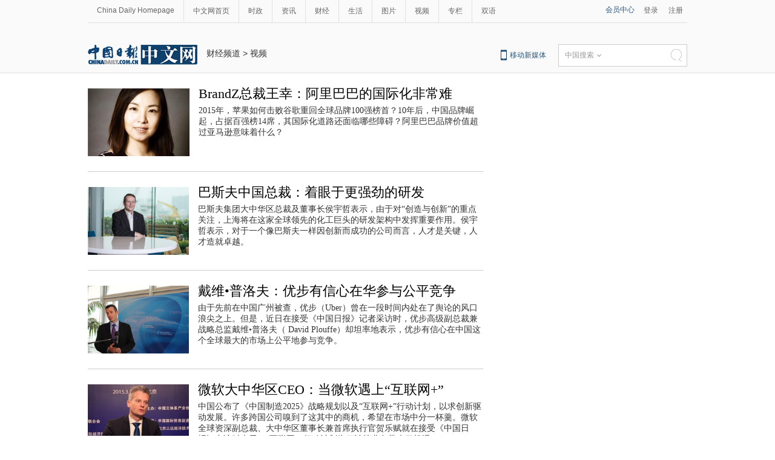

--- FILE ---
content_type: text/html
request_url: https://caijing.chinadaily.com.cn/node_1119906_2.htm
body_size: 6993
content:
<!DOCTYPE html PUBLIC "-//W3C//DTD XHTML 1.0 Transitional//EN" "http://www.w3.org/TR/xhtml1/DTD/xhtml1-transitional.dtd">
<html xmlns="http://www.w3.org/1999/xhtml">
<head>
<script type="text/javascript" src="http://www.chinadaily.com.cn/js/2016/yunshipei.js" atremote="1">
</script>

<meta http-equiv="Content-Type" content="text/html; charset=UTF-8"/>
<title>视频 - 中国日报网</title>
<meta name="Keywords" content=""/>
<meta name="Description" content="中国日报网财经频道精编外媒精选资源，深入一线，提供独家高端人物一线采访实录，为高端读者带来有深度、有态度的高品质阅读体验。"/>
<link type="text/css" href="97764.files/liststyle.css" rel="stylesheet"/>
<script type="text/javascript" src="97764.files/qiehuan.js">
</script>

<!--标签切换-->
<script type="text/javascript" src="97764.files/jquery-1.9.1.min.js">
</script>

<!--返回顶部-->
<script type="text/javascript" src="97764.files/ewm2.js">
</script>

<!--返回顶部-->
<!-- 天润实时统计  开始 -->
<meta name="filetype" content="1"/>
<meta name="publishedtype" content="1"/>
<meta name="pagetype" content="2"/><!--begin 2725381-0-2--><meta name="catalogs" content="1119906"/><!--end 2725381-0-2-->
<!-- 天润实时统计  结束 -->
</head>
<body>
<!--灰色背景2-->
<div class="tophui2">
<div class="tophui-cont"><!--频道页导航-->
<div class="pingdaolink"><!--左边导航-->
<div class="pingdao-lef">
<ul>
<li><a href="http://www.chinadaily.com.cn/" target="_blank">China Daily Homepage</a></li>

<li><a href="http://cn.chinadaily.com.cn/" target="_blank">中文网首页</a></li>

<li><a href="http://china.chinadaily.com.cn/" target="_blank">时政</a></li>

<li><a href="http://world.chinadaily.com.cn/" target="_blank">资讯</a></li>

<li><a href="/" target="_blank">财经</a></li>

<li><a href="http://fashion.chinadaily.com.cn/" target="_blank">生活</a></li>

<li><a href="http://pic.chinadaily.com.cn/" target="_blank">图片</a></li>

<li><a href="http://video.chinadaily.com.cn/ch/" target="_blank">视频</a></li>

<li><a href="http://column.chinadaily.com.cn/" target="_blank">专栏</a></li>

<li style="border:none;"><a href="http://language.chinadaily.com.cn/" target="_blank">双语</a></li>
</ul>
</div>

<!--右侧注册登录-->
<div class="pingdao-ri">
<div class="lo-rig-to">
<div class="lo-ri-one"><a href="http://cn.chinadaily.com.cn/" target="_blank">会员中心</a></div>

<div class="lo-ri-two"><a href="http://cn.chinadaily.com.cn/" target="_blank">登录</a></div>

<div class="lo-ri-two"><a href="http://cn.chinadaily.com.cn/" target="_blank">注册</a></div>
</div>
</div>
</div>

<!--ad-->
<div class="top-ad"><!-- AdSame ShowCode: 新版中文1227 / 中文列表页16.4.7 / A1 Begin -->
<script type="text/javascript" src="http://same.chinadaily.com.cn/s?z=chinadaily&#38;c=2330" charset="gbk">
</script>

 <!-- AdSame ShowCode: 新版中文1227 / 中文列表页16.4.7 / A1 End -->
</div>

<!--logo头部-->
<div class="dingtou"><!--logoleft-->
<div class="logo2"><a href="http://cn.chinadaily.com.cn/" atremote="1" target="_blank"><img src="97764.files/j-2.jpg"/></a></div>

<!--列表页面包导航-->
<div class="da-bre"><!--begin 2725382-0-5-->
<a href="/" target="_blank" class="">财经频道</a><font class="">&#160;&#62;&#160;</font><a href="node_1119906.htm" target="_blank" class="">视频</a>
<!--end 2725382-0-5-->
</div>

<!--logoright-->
<div class="logo-right">
<div class="lo-rig-bott">
<table cellpadding="0" cellspacing="0">
<tr>
<td>
<div class="lo-bott-one"><a href="http://www.chinadaily.com.cn/mobile_cn/" target="_blank">移动新媒体</a></div>
</td>
<td>
<table cellpadding="0" cellspacing="0">
<tr>
<td>
<div class="search radius6">
<form name="searchform" method="post" action="" id="searchform"><input name="ecmsfrom" type="hidden" value="9"/> <input type="hidden" name="show" value="title,newstext"/> <select name="classid" id="choose">
<option value="0">中国搜索</option>
<option value="1">站内搜索</option>
</select> <input class="inp_srh" type="text" id="searchtxt" value=""/> <img src="97764.files/j-q.jpg" id="searchimg"/></form>
</div>
</td>
</tr>
</table>
</td>
</tr>
</table>

<script type="text/javascript" src="97764.files/jquery-1.8.3.min.js">
</script>

<!--下拉搜索-->
 

<script type="text/javascript" src="97764.files/jquery.select.js">
</script>

<!--下拉搜索-->
<script type="text/javascript">
<!--
var oSearchForm = document.getElementById('searchform');
var oSearchImg = document.getElementById('searchimg');
var oSearchTxt = document.getElementById('searchtxt');
oSearchImg.onclick = function (){
   if(oSearchTxt.value != ''){
  
      if($('.select_showbox')[0].innerHTML == '中国搜索'){
          oSearchForm.action = 'http://www.chinaso.com/search/pagesearch.htm?q='+oSearchTxt.value;
          oSearchForm.target = '_blank';
          oSearchForm.submit();
       }
       else if($('.select_showbox')[0].innerHTML == '站内搜索'){
          oSearchForm.action = 'http://search.chinadaily.com.cn/all_cn.jsp?searchText='+oSearchTxt.value;
          oSearchForm.target = '_blank';
          oSearchForm.submit();
       }
      
   }
   else{
     alert('请输入搜索内容')
   
   }

};
-->
</script>
</div>
</div>
</div>
</div>
</div>

<!--下全-->
<div class="container"><!--左边-->
<div class="container-left2"><!--左边列表-->
<div class="left-liebiao"><!--单个-->
<!--begin 2725383-0-9-->
<!-- ab 20992677 -->
<div class="busBox1">
<div>
<div class="mr10"><a href="2015-06/13/content_20992677.htm" target="_blank"><img src="img/attachement/jpg/site1/20150613/002170196e8016e5e39a0c.jpg" border="0"/></a></div>

<div>
<h3><a href="2015-06/13/content_20992677.htm" target="_blank">BrandZ总裁王幸：阿里巴巴的国际化非常难</a></h3>

<p>2015年，苹果如何击败谷歌重回全球品牌100强榜首？10年后，中国品牌崛起，占据百强榜14席，其国际化道路还面临哪些障碍？阿里巴巴品牌价值超过亚马逊意味着什么？</p>
</div>
</div>
</div>

<!-- ae 20992677 --><!-- ab 20976113 -->
<div class="busBox1">
<div>
<div class="mr10"><a href="2015-06/11/content_20976113.htm" target="_blank"><img src="img/attachement/jpg/site1/20150612/d4bed9d50b6016e48cfa05.jpg" border="0"/></a></div>

<div>
<h3><a href="2015-06/11/content_20976113.htm" target="_blank">巴斯夫中国总裁：着眼于更强劲的研发</a></h3>

<p>巴斯夫集团大中华区总裁及董事长侯宇哲表示，由于对“创造与创新”的重点关注，上海将在这家全球领先的化工巨头的研发架构中发挥重要作用。侯宇哲表示，对于一个像巴斯夫一样因创新而成功的公司而言，人才是关键，人才造就卓越。</p>
</div>
</div>
</div>

<!-- ae 20976113 --><!-- ab 20911761 -->
<div class="busBox1">
<div>
<div class="mr10"><a href="2015-06/04/content_20911761.htm" target="_blank"><img src="img/attachement/jpg/site1/20150604/d4bed9d4d33116da4f8109.jpg" border="0"/></a></div>

<div>
<h3><a href="2015-06/04/content_20911761.htm" target="_blank">戴维•普洛夫：优步有信心在华参与公平竞争</a></h3>

<p>由于先前在中国广州被查，优步（Uber）曾在一段时间内处在了舆论的风口浪尖之上。但是，近日在接受《中国日报》记者采访时，优步高级副总裁兼战略总监戴维•普洛夫（ 

<span>David Plouffe</span>）却坦率地表示，优步有信心在中国这个全球最大的市场上公平地参与竞争。</p>
</div>
</div>
</div>

<!-- ae 20911761 --><!-- ab 20774127 -->
<div class="busBox1">
<div>
<div class="mr10"><a href="2015-05/20/content_20774127.htm" target="_blank"><img src="img/attachement/jpg/site1/20150520/eca86bd9e2f116c68afb22.jpg" border="0"/></a></div>

<div>
<h3><a href="2015-05/20/content_20774127.htm" target="_blank">微软大中华区CEO：当微软遇上“互联网+”</a></h3>

<p>中国公布了《中国制造2025》战略规划以及“互联网+”行动计划，以求创新驱动发展。许多跨国公司嗅到了这其中的商机，希望在市场中分一杯羹。微软全球资深副总裁、大中华区董事长兼首席执行官贺乐赋就在接受《中国日报》专访时表示，“互联网+”行动计划为云计算业务带来了机遇。</p>
</div>
</div>
</div>

<!-- ae 20774127 --><!-- ab 20698004 -->
<div class="busBox1">
<div>
<div class="mr10"><a href="2015-05/12/content_20698004.htm" target="_blank"><img src="img/attachement/jpg/site1/20150512/d4bed9d4d33116bc10ce18.jpg" border="0"/></a></div>

<div>
<h3><a href="2015-05/12/content_20698004.htm" target="_blank">阿里新CEO张勇：“光棍节促销”的发明者</a></h3>

<p>阿里巴巴集团新首席执行长张勇将把他在打造国际品牌和应对外国投资者方面的经验带到自己的新角色中。对中国电子商务巨头阿里巴巴来说，这些技能变得越来越重要，因为继去年在美国上市后，阿里巴巴尝试吸引更多的海外商家和消费者，以进一步扩张其购物网站。</p>
</div>
</div>
</div>

<!-- ae 20698004 --><!-- ab 19317331 -->
<div class="busBox1">
<div>
<div class="mr10"><a href="2015-01/14/content_19317331.htm" target="_blank"><img src="img/attachement/png/site1/20150114/d4bed9d4d33116204b8522.png" border="0"/></a></div>

<div>
<h3><a href="2015-01/14/content_19317331.htm" target="_blank">立陶宛驻华大使：立陶宛已正式加入欧元区</a></h3>

<p>立陶宛共和国驻华大使丽娜·安塔纳维切涅女士做客中国日报网演播室，讲述立陶宛加入欧元区的来龙去脉、加入欧元区之后对该国政治、经济各方面将产生如何的影响，以及立陶宛人民怎样看待从此开始使用欧元这件事。</p>
</div>
</div>
</div>

<!-- ae 19317331 --><!-- ab 19073995 -->
<div class="busBox1">
<div>
<div class="mr10"><a href="2014-12/12/content_19073995.htm" target="_blank"><img src="img/attachement/png/site1/20141212/d4bed9d4d33115f4c5ee05.png" border="0"/></a></div>

<div>
<h3><a href="2014-12/12/content_19073995.htm" target="_blank">中国驻坦桑尼亚大使：非洲具有巨大投资潜力</a></h3>

<p>中国驻坦桑尼亚大使吕友清日前接受了《中国日报》专访，就坦赞铁路的现状、坦桑尼亚以及整个非洲大陆的发展情况进行了介绍。他表示，非洲拥有巨大潜力，坦桑尼亚目前极受各国投资的青睐，也希望更多中国企业能够“走出去”。</p>
</div>
</div>
</div>

<!-- ae 19073995 --><!-- ab 18987688 -->
<div class="busBox1">
<div>
<div class="mr10"><a href="2014-11/27/content_18987688.htm" target="_blank"><img src="img/attachement/png/site1/20141127/d4bed9d4d33115e10d3829.png" border="0"/></a></div>

<div>
<h3><a href="2014-11/27/content_18987688.htm" target="_blank">希腊国家旅游组织秘书长：希腊欢迎中国游客</a></h3>

<p>希腊国家旅游组织秘书长帕诺斯·里瓦达斯（Panos Livadas）日前在接受《中国日报》专访时表示，旅游业是希腊国民经济的重要组成部分，占该国GDP的20%，并为国内创造了大量的工作机会。近年来前往希腊旅游的中国游客逐年增加，未来他欢迎更多的中国游客前往希腊。</p>
</div>
</div>
</div>

<!-- ae 18987688 --><!-- ab 18909852 -->
<div class="busBox1">
<div>
<div class="mr10"><a href="2014-11/13/content_18909852.htm" target="_blank"><img src="img/attachement/png/site1/20141113/d4bed9d4d33115cea9af02.png" border="0"/></a></div>

<div>
<h3><a href="2014-11/13/content_18909852.htm" target="_blank">阿尔巴尼亚驻华大使：看好与中国经贸合作</a></h3>

<p>阿尔巴尼亚驻华大使古依蒂姆·扎尼（Kujtim Xhani）日前在接受《中国日报》记者专访时表示，目前阿尔巴尼亚与中国在多个领域均开展了富有成效的双边合作，未来两国之间的经贸合作更是前景光明，拥有非常大的发展空间。</p>
</div>
</div>
</div>

<!-- ae 18909852 --><!-- ab 18830875 -->
<div class="busBox1">
<div>
<div class="mr10"><a href="2014-10/30/content_18830875.htm" target="_blank"><img src="img/attachement/png/site1/20141030/d4bed9d4d33115bc40ba24.png" border="0"/></a></div>

<div>
<h3><a href="2014-10/30/content_18830875.htm" target="_blank">希腊驻华商务公使：希腊渴望吸引中国投资</a></h3>

<p>希腊驻华商务公使恩马努尔·善德思（Mr.Emmanuel Stantzos）近日在接受《中国日报》记者专访时表示，希腊渴望回归国际合作的舞台，并希望能够吸引更多来自中国的投资，推动双边经贸关系发展。</p>
</div>
</div>
</div>

<!-- ae 18830875 --><!-- ab 18798881 -->
<div class="busBox1">
<div>
<div class="mr10"><a href="2014-10/24/content_18798881.htm" target="_blank"><img src="img/attachement/png/site1/20141024/d4bed9d4d33115b449bb27.png" border="0"/></a></div>

<div>
<h3><a href="2014-10/24/content_18798881.htm" target="_blank">乌拉圭财政部长：希望加强与中国的经贸联系</a></h3>

<p>乌拉圭财政部长马里奥·贝尔加拉日前在接受《中国日报》专访时表示，乌拉圭渴望加强与中国的经贸联系。目前中国已经是乌拉圭主要出口国，他期待未来两国能够在双边贸易投资方面更上一层楼。<br/>
</p>
</div>
</div>
</div>

<!-- ae 18798881 --><!-- ab 18761164 -->
<div class="busBox1">
<div>
<div class="mr10"><a href="2014-10/17/content_18761164.htm" target="_blank"><img src="img/attachement/png/site1/20141017/d4bed9d4d33115aafd9237.png" border="0"/></a></div>

<div>
<h3><a href="2014-10/17/content_18761164.htm" target="_blank">前美国商务部部长古铁雷斯：展望中美自贸区</a></h3>

<p>前任美国商务部部长古铁雷斯日前在接受《中国日报》记者专访时表示，达成中美双边自由贸易协定将会令两国受益。他强调，对话是解决中美经贸领域摩擦的最好途径。</p>
</div>
</div>
</div>

<!-- ae 18761164 --><!-- ab 18706653 -->
<div class="busBox1">
<div>
<div class="mr10"><a href="2014-10/08/content_18706653.htm" target="_blank"><img src="img/attachement/png/site1/20141008/d4bed9d4d331159f21e528.png" border="0"/></a></div>

<div>
<h3><a href="2014-10/08/content_18706653.htm" target="_blank">郭永强：吸引外资也是民营企业为国家做贡献</a></h3>

<p>日前，大德国际投资集团董事长郭永强就大德集团在教育、医疗、生态农业等民生领域的投资，民营企业遇到的困难及挑战，中国的民营资本出口国外等，接受了中国日报网记者专访。</p>
</div>
</div>
</div>

<!-- ae 18706653 --><!-- ab 18656111 -->
<div class="busBox1">
<div>
<div class="mr10"><a href="2014-09/24/content_18656111.htm" target="_blank"><img src="img/attachement/png/site1/20140924/d4bed9d4d331158cfa9908.png" border="0"/></a></div>

<div>
<h3><a href="2014-09/24/content_18656111.htm" target="_blank">对外承包商会会长谈中国企业的“走出去”</a></h3>

<p>对外承包商会会长刁春和日前接受了中国日报专访。他向记者介绍了中国对外承包商会的责任所在以及对整个行业未来发展形势的看法，并积极鼓励广大中国企业“走出去”，进一步参与国际合作与竞争。</p>
</div>
</div>
</div>

<!-- ae 18656111 --><!-- ab 18582906 -->
<div class="busBox1">
<div>
<div class="mr10"><a href="2014-09/11/content_18582906.htm" target="_blank"><img src="img/attachement/png/site1/20140911/d4bed9d4d331157b92ae1b.png" border="0"/></a></div>

<div>
<h3><a href="2014-09/11/content_18582906.htm" target="_blank">中国—东盟博览会助力“海上丝绸之路”</a></h3>

<p>中国—东盟博览会秘书长、广西国际博览事务局局长郑军健近日在北京接受中国日报网记者专访，就中国—东盟博览会如何参与“21世纪海上丝绸之路”战略构想建设等热点问题进行了详细阐述。</p>
</div>
</div>
</div>

<!-- ae 18582906 -->
<div width="100%">
<p>
<center>
<div id="div_page_roll1" style="display:none">&#160;&#160; <a href="node_1119906.htm" class="pagestyle">上一页</a> <a href="node_1119906.htm" class="pageno">1</a> 

<span class="pageno">2</span> <a href="node_1119906_3.htm" class="pageno">3</a> <a href="node_1119906_3.htm" class="pagestyle">下一页</a>&#160;&#160;</div>

<div id="div_currpage">&#160;&#160; <a href="node_1119906.htm" class="pagestyle">上一页</a> <a href="node_1119906.htm" class="pageno">1</a> 

<span class="pageno">2</span> <a href="node_1119906_3.htm" class="pageno">3</a> <a href="node_1119906_3.htm" class="pagestyle">下一页</a>&#160;&#160;</div>
</center>
</p>
</div>

<script type="text/javascript" language="javascript">
<!--
function turnpage(page){  document.all("div_currpage").innerHTML = document.all("div_page_roll"+page).innerHTML;}
-->
</script>

<!--end 2725383-0-9-->
<!--广告-->
<div class="left-ad653"><!-- AdSame ShowCode: 新版中文1227 / 中文列表页15.9.10 / B1 Begin -->
<script type="text/javascript" src="http://same.chinadaily.com.cn/s?z=chinadaily&#38;c=2332">
</script>

 <!-- AdSame ShowCode: 新版中文1227 / 中文列表页15.9.10 / B1 End -->
</div>

<!--热门推荐-->
<iframe name="list_bottom1" src="http://cn.chinadaily.com.cn/node_53005550.htm" atremote="1" scrolling="no" frameborder="0" width="653" height="410"></iframe> <!--广告-->
 

<div class="left-ad"><!-- AdSame ShowCode: 新版中文1227 / 中文列表页15.9.10 / B2 Begin -->
<script type="text/javascript" src="http://same.chinadaily.com.cn/s?z=chinadaily&#38;c=2333">
</script>

 <!-- AdSame ShowCode: 新版中文1227 / 中文列表页15.9.10 / B2 End -->
</div>

<!--时政资讯-->
<!--四个标签切换-->
<iframe name="list_bottom2" src="http://cn.chinadaily.com.cn/node_53005551.htm" atremote="1" scrolling="no" frameborder="0" width="653" height="462"></iframe></div>
</div>

<!--右边-->
<div class="container-right2"><iframe src="http://cn.chinadaily.com.cn/node_53005552.htm" atremote="1" name="list_right" width="310px" style="margin:0px; padding:0px; " scrolling="no" frameborder="0" height="2500"></iframe></div>

<!--ad-->
<div class="top-ad"><!-- AdSame ShowCode: 新版中文1227 / 中文列表页15.9.10 / A2 Begin -->
<script type="text/javascript" src="http://same.chinadaily.com.cn/s?z=chinadaily&#38;c=2331">
</script>

 <!-- AdSame ShowCode: 新版中文1227 / 中文列表页15.9.10 / A2 End -->
</div>
</div>

<!--底部-->
<div class="dibu">
<div class="foot">
<div class="foot-left">
<div class="en-lo"><a href="http://cn.chinadaily.com.cn" target="_blank" atremote="1"><img src="http://cn.chinadaily.com.cn/image/2016/p-19.jpg"/></a></div>

<div class="foot-lian"><span><a href="http://www.chinadaily.com.cn/static_c/gyzgrbwz.html" target="_blank">关于我们</a></span> 

<span>|</span> 

<span><a href="http://www.chinadaily.com.cn/hqzx/2011-11/11/content_14076328.htm" target="_blank">联系我们</a></span></div>
</div>

<div class="foot-right">
<div class="foot-one">
<ul>
<li><a href="http://cn.chinadaily.com.cn" atremote="1" target="_blank">首页</a></li>

<li><a href="http://china.chinadaily.com.cn/" atremote="1" target="_blank">时政</a></li>

<li><a href="http://world.chinadaily.com.cn/" atremote="1" target="_blank">资讯</a></li>

<li><a href="http://caijing.chinadaily.com.cn/" atremote="1" target="_blank">财经</a></li>

<li><a href="http://fashion.chinadaily.com.cn/" atremote="1" target="_blank">生活</a></li>

<li><a href="http://pic.chinadaily.com.cn/" atremote="1" target="_blank">图片</a></li>

<li><a href="http://video.chinadaily.com.cn/ch/" atremote="1" target="_blank">视频</a></li>

<li><a href="http://column.chinadaily.com.cn/" atremote="1" target="_blank">专栏</a></li>

<li><a href="http://language.chinadaily.com.cn/" atremote="1" target="_blank">双语</a></li>
</ul>
</div>

<iframe name="list_bottom3" src="http://cn.chinadaily.com.cn/node_53005553.htm" atremote="1" scrolling="no" frameborder="0" width="823" height="114"></iframe> 

<div class="foot-three">
<div class="foot-three-left"><img src="http://cn.chinadaily.com.cn/image/2016/p-20.jpg"/></div>

<div class="foot-three-right">
<ul>
<li><a href="http://www.12377.cn/" target="_blank">互联网举报中心</a></li>

<li><a href="http://about.58.com/fqz/fpzn1.html" target="_blank">防范网络诈骗</a></li>

<li>违法和不良信息举报电话</li>

<li>视听节目许可证0108263</li>

<li>京公网安备110105000081号</li>

<li>京网文[2011]0283-097号</li>

<li>ICP：20100000002731</li>

<li>12300电信用户申诉受理中心</li>

<li><a href="http://jb.ccm.gov.cn/" target="_blank">12318全国文化市场举报</a></li>

<li><a href="http://www.bj.cyberpolice.cn/index.do" target="_blank">网站网络110报警网站</a></li>
</ul>
</div>
</div>
</div>
</div>
</div>

<div id="zd" class="abs"><a id="totop" title="" style="display: none;"></a></div>

<!-- AdSame ShowCode: 新版中文1227 / 中文列表页15.9.10 / 弹窗 Begin -->
<script type="text/javascript" src="http://same.chinadaily.com.cn/s?z=chinadaily&#38;c=2339">
</script>

<!-- AdSame ShowCode: 新版中文1227 / 中文列表页15.9.10 / 弹窗 End -->
<!-- AdSame ShowCode: 新版中文1227 / 中文列表页15.9.10 / 自定义 Begin -->
<script type="text/javascript" src="http://same.chinadaily.com.cn/s?z=chinadaily&#38;c=2340">
</script>

<!-- AdSame ShowCode: 新版中文1227 / 中文列表页15.9.10 / 自定义 End -->
<!-- CNZZ统计  开始 -->
<script type="text/javascript" src="http://s86.cnzz.com/stat.php?id=1975683&#38;web_id=1975683&#38;show=pic1" language="JavaScript">
</script>

<!-- CNZZ统计  结束 --><!--  实时统计流量 开始 -->
<div style="display:none">
<script type="text/javascript">
<!--
document.write(unescape("%3Cscript src='http://cl2.webterren.com/webdig.js?z=16' type='text/javascript'%3E%3C/script%3E"));
-->
</script>

 

<script type="text/javascript">
<!--
wd_paramtracker("_wdxid=000000000000000000000000000000000000000000")
-->
</script>
</div>

<!--  实时统计流量 结束 -->
<script type="text/javascript" language="javascript">
<!--

    function iFrameHeight() {

        var ifm= document.getElementById("list_right");

        var subWeb = document.frames ? document.frames["list_right"].document :

ifm.contentDocument;

            if(ifm != null && subWeb != null) {

            ifm.height = subWeb.body.scrollHeight;

            }

    }

-->
</script>
</body>
</html>